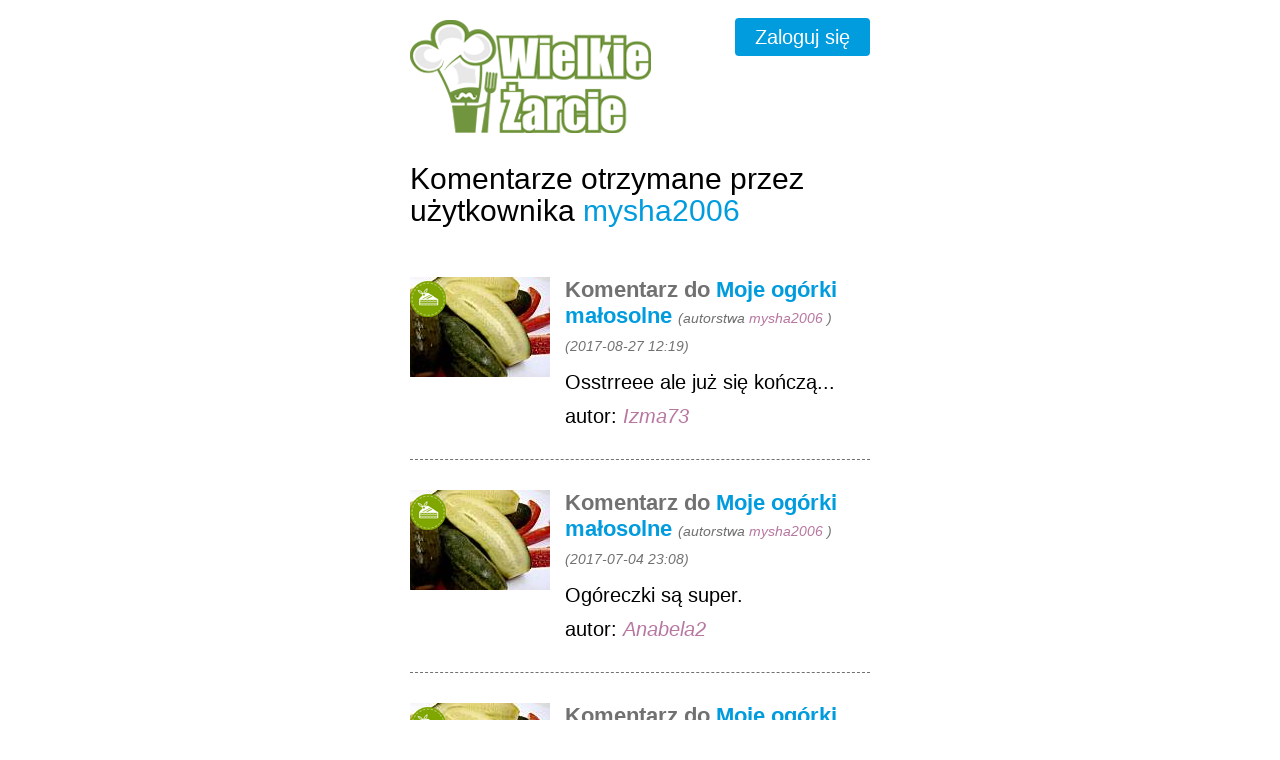

--- FILE ---
content_type: text/html; charset=utf-8
request_url: http://m.wielkiezarcie.com/opinions/user/10127928
body_size: 4661
content:
<!DOCTYPE html>
<html lang="pl">
<head>
	<meta http-equiv="Content-Type" content="text/html; charset=utf-8" />
	<meta name="Expires" content="0">
	<meta http-equiv="Pragma" content="no-cache">
	<meta http-equiv="Cache-Control" content="no-cache">
	<meta name="viewport" content="width=480">
	<meta property="fb:app_id" content="363047013883290" />
	<meta property="og:site_name" content="Wielkie Żarcie" />
	<meta property="og:url" content="http://wielkiezarcie.com/opinions/user/10127928" />
	<meta property="og:type" content="article" />
	<meta property="og:locale" content="pl_PL" />
	<meta property="og:title" content="Komentarze otrzymane przez użytkownika "mysha2006"" />
	<meta property="og:image" content="" />
	<meta property="og:description" content="" />
	<meta name="description=" content="" />
	<title>Komentarze otrzymane przez użytkownika "mysha2006" - wielkiezarcie.com</title>
	<link rel="stylesheet" type="text/css" href="/css/style_mobile1768313987.css" />
	
		<link rel="canonical" href="http://m.wielkiezarcie.com/opinions/user/10127928">
	
	<script src="//code.jquery.com/jquery-1.12.0.min.js"></script>
	<script type="text/javascript" src="/sc/scripts1768313987.js"></script>
	
	
	
		<script type="text/javascript" src="/sc/groups1768313987.js"></script>
	
	
	
	<link rel="apple-touch-icon" sizes="57x57" href="/img/icons/apple-touch-icon-57x57.png" />
	<link rel="apple-touch-icon" sizes="60x60" href="/img/icons/apple-touch-icon-60x60.png" />
	<link rel="apple-touch-icon" sizes="72x72" href="/img/icons/apple-touch-icon-72x72.png" />
	<link rel="apple-touch-icon" sizes="76x76" href="/img/icons/apple-touch-icon-76x76.png" />
	<link rel="apple-touch-icon" sizes="114x114" href="/img/icons/apple-touch-icon-114x114.png" />
	<link rel="apple-touch-icon" sizes="120x120" href="/img/icons/apple-touch-icon-120x120.png" />
	<link rel="apple-touch-icon" sizes="144x144" href="/img/icons/apple-touch-icon-144x144.png" />
	<link rel="apple-touch-icon" sizes="152x152" href="/img/icons/apple-touch-icon-152x152.png" />
	<link rel="apple-touch-icon" sizes="180x180" href="/img/icons/apple-touch-icon-180x180.png" />
	<link rel="icon" type="image/png" href="/img/icons/favicon-194x194.png" sizes="194x194" />
	<link rel="icon" type="image/png" href="/img/icons/favicon-96x96.png" sizes="96x96" />
	<link rel="icon" type="image/png" href="/img/icons/android-chrome-192x192.png" sizes="192x192" />
	<link rel="manifest" href="/img/icons/manifest.json" />
	<link rel="shortcut icon" href="/img/icons/favicon.ico" />
	<meta name="msapplication-TileColor" content="#ffffff" />
	<meta name="msapplication-TileImage" content="/img/icons/mstile-144x144.png" />
	<meta name="msapplication-config" content="/img/icons/browserconfig.xml" />
	<meta name="theme-color" content="#ffffff" />
	<script type="text/javascript">
		var pp_gemius_identifier ='badFZss9GSnhePc_DP_YY5Q5P_iuIXuSSlOiqWyKDID.n7';
	</script>
	<script type="text/javascript" src="https://idm.hit.gemius.pl/xgemius.js"></script>
	<script type="text/javascript">
		$(function() {
			setTimeout(function() {
				var bLazy = new Blazy({container: "window"});
			}, 200);
		});
	</script>
	
		<script src='//ced.sascdn.com/tag/1057/smart.js' type="text/javascript"></script>
		<script type="text/javascript" src="//smart.idmnet.pl/72902/smartConfig_556342.js"></script>
		<script type="text/javascript" src="//cdn2.pollster.pl/nw.js" ></script>
		<script type="text/javascript" src="//smart.idmnet.pl/currency.js"></script>
		<script type="text/javascript" src="//smart.idmnet.pl/prebidBoilerplate.js"></script>
		<script type="text/javascript">var wbtg_content='';</script>
	
</head>
<body>
	<div id="main">
		
			<div class="advert">
				<div id="m_top_0">
					<script type="text/javascript">
						sas_idmnet.relase("m_top_0");
					</script>
				</div>
			</div>
		
		<div id="header">
			<div class="login">
				
					<a href="/account/login" class="mainmenu" rel="nofollow">Zaloguj się</a>
				
			</div>
			<div class="logo">
				<a href="/"><img src="/img/mobile/header_logo_wielkie_zarcie.png" alt="" /></a>
			</div>
		</div>
		
			<div class="advert">





				<div id="m_top_1">
					<script type="text/javascript">
						sas_idmnet.relase("m_top_1");
					</script>
				</div>
			</div>
		
		
	
		<a name="opinionslist"></a>
		<h1>Komentarze otrzymane przez użytkownika <a href="/users/10127928">mysha2006</a></h1>
		<div class="boxTxt">
			
				<div class="opinionslist">
					
	
	
		<ul>
			
				<li>
					<div class="photo">
						
							<a href="/przepisy/moje-ogorki-malosolne-30033546">
						
						
							<img src="/file/40048395l.jpeg" alt="" />
						
						</a>
						
							<div class="icon">
								
									<img src="/img/icon_recipes_36x36.png" alt="Przepisy" />
								
							</div>
						
					</div>
					<div class="desc">
						<h3>
							Komentarz do
							
								<a href="/przepisy/moje-ogorki-malosolne-30033546">
							
								Moje ogórki małosolne
							</a>
						</h3>
						<span class="author">(autorstwa 
	
	
	<span class="nick">
		<a href="/users/10127928" class="color01">mysha2006</a>
	</span>

)</span>
						<span class="date">(2017-08-27  12:19)</span>
					</div>
					<div class="comment">
						
	
		Osstrreee ale już się kończą...
	

						
						<div class="author">
							autor: 
	
	
	<span class="nick">
		<a href="/users/10152164" class="color01">Izma73</a>
	</span>


						</div>
					</div>
					<div class="clear"></div>
				</li>
			
				<li>
					<div class="photo">
						
							<a href="/przepisy/moje-ogorki-malosolne-30033546">
						
						
							<img src="/file/40048395l.jpeg" alt="" />
						
						</a>
						
							<div class="icon">
								
									<img src="/img/icon_recipes_36x36.png" alt="Przepisy" />
								
							</div>
						
					</div>
					<div class="desc">
						<h3>
							Komentarz do
							
								<a href="/przepisy/moje-ogorki-malosolne-30033546">
							
								Moje ogórki małosolne
							</a>
						</h3>
						<span class="author">(autorstwa 
	
	
	<span class="nick">
		<a href="/users/10127928" class="color01">mysha2006</a>
	</span>

)</span>
						<span class="date">(2017-07-04  23:08)</span>
					</div>
					<div class="comment">
						
	
		Ogóreczki są super.
	

						
						<div class="author">
							autor: 
	
	
	<span class="nick">
		<a href="/users/10152565" class="color01">Anabela2</a>
	</span>


						</div>
					</div>
					<div class="clear"></div>
				</li>
			
				<li>
					<div class="photo">
						
							<a href="/przepisy/moje-ogorki-malosolne-30033546">
						
						
							<img src="/file/40048395l.jpeg" alt="" />
						
						</a>
						
							<div class="icon">
								
									<img src="/img/icon_recipes_36x36.png" alt="Przepisy" />
								
							</div>
						
					</div>
					<div class="desc">
						<h3>
							Komentarz do
							
								<a href="/przepisy/moje-ogorki-malosolne-30033546">
							
								Moje ogórki małosolne
							</a>
						</h3>
						<span class="author">(autorstwa 
	
	
	<span class="nick">
		<a href="/users/10127928" class="color01">mysha2006</a>
	</span>

)</span>
						<span class="date">(2016-07-20  10:28)</span>
					</div>
					<div class="comment">
						
	
		Og&oacute;rki rewelacja, nie nadążam robić dla rodzinki<img src="/img/emoticons/bow.gif" alt="bow" />&nbsp;
	

						
						<div class="author">
							autor: 
	
	
	<span class="nick">
		<a href="/users/10172074" class="color02">lolki-71</a>
	</span>


						</div>
					</div>
					<div class="clear"></div>
				</li>
			
				<li>
					<div class="photo">
						
							<a href="/przepisy/moje-ogorki-malosolne-30033546">
						
						
							<img src="/file/40048395l.jpeg" alt="" />
						
						</a>
						
							<div class="icon">
								
									<img src="/img/icon_recipes_36x36.png" alt="Przepisy" />
								
							</div>
						
					</div>
					<div class="desc">
						<h3>
							Komentarz do
							
								<a href="/przepisy/moje-ogorki-malosolne-30033546">
							
								Moje ogórki małosolne
							</a>
						</h3>
						<span class="author">(autorstwa 
	
	
	<span class="nick">
		<a href="/users/10127928" class="color01">mysha2006</a>
	</span>

)</span>
						<span class="date">(2016-07-19  18:56)</span>
					</div>
					<div class="comment">
						
	
		Witam,pierwszy raz robiłam,za dwa dni napiszę jak wyszły 
	

						
							<div class="photos">
								
									<a href="/file/6609924732187580330.jpeg" class="lightbox">
										<img src="/img/blank.gif" data-src="/file/6609924732187580330l.jpeg" alt="" class="b-lazy" />
									</a>
								
							</div>
						
						<div class="author">
							autor: 
	
	
	<span class="nick">
		<a href="/users/10151212" class="color01">mania233</a>
	</span>


						</div>
					</div>
					<div class="clear"></div>
				</li>
			
				<li>
					<div class="photo">
						
							<a href="/przepisy/moje-ogorki-malosolne-30033546">
						
						
							<img src="/file/40048395l.jpeg" alt="" />
						
						</a>
						
							<div class="icon">
								
									<img src="/img/icon_recipes_36x36.png" alt="Przepisy" />
								
							</div>
						
					</div>
					<div class="desc">
						<h3>
							Komentarz do
							
								<a href="/przepisy/moje-ogorki-malosolne-30033546">
							
								Moje ogórki małosolne
							</a>
						</h3>
						<span class="author">(autorstwa 
	
	
	<span class="nick">
		<a href="/users/10127928" class="color01">mysha2006</a>
	</span>

)</span>
						<span class="date">(2015-08-25  21:10)</span>
					</div>
					<div class="comment">
						
	
		Kolejne 3 kilogramy się "małosolnią"..;) Polecam!
	

						
						<div class="author">
							autor: 
	
	
	<span class="nick">
		<a href="/users/10151922" class="color01">małpiatka</a>
	</span>


						</div>
					</div>
					<div class="clear"></div>
				</li>
			
				<li>
					<div class="photo">
						
							<a href="/przepisy/moje-ogorki-malosolne-30033546">
						
						
							<img src="/file/40048395l.jpeg" alt="" />
						
						</a>
						
							<div class="icon">
								
									<img src="/img/icon_recipes_36x36.png" alt="Przepisy" />
								
							</div>
						
					</div>
					<div class="desc">
						<h3>
							Komentarz do
							
								<a href="/przepisy/moje-ogorki-malosolne-30033546">
							
								Moje ogórki małosolne
							</a>
						</h3>
						<span class="author">(autorstwa 
	
	
	<span class="nick">
		<a href="/users/10127928" class="color01">mysha2006</a>
	</span>

)</span>
						<span class="date">(2015-07-22  17:08)</span>
					</div>
					<div class="comment">
						
	
		Og&oacute;reczki rewelacja :) Palce lizać :)
	

						
						<div class="author">
							autor: 
	
	
	<span class="nick">
		<a href="/users/10203640" class="color02">docent1977</a>
	</span>


						</div>
					</div>
					<div class="clear"></div>
				</li>
			
				<li>
					<div class="photo">
						
							<a href="/przepisy/moje-ogorki-malosolne-30033546">
						
						
							<img src="/file/40048395l.jpeg" alt="" />
						
						</a>
						
							<div class="icon">
								
									<img src="/img/icon_recipes_36x36.png" alt="Przepisy" />
								
							</div>
						
					</div>
					<div class="desc">
						<h3>
							Komentarz do
							
								<a href="/przepisy/moje-ogorki-malosolne-30033546">
							
								Moje ogórki małosolne
							</a>
						</h3>
						<span class="author">(autorstwa 
	
	
	<span class="nick">
		<a href="/users/10127928" class="color01">mysha2006</a>
	</span>

)</span>
						<span class="date">(2015-06-23  18:28)</span>
					</div>
					<div class="comment">
						
	
		Jako że poprzednia partia już lada dzień zniknie (super ukiszone i ostre jak cholerrrraaaa!), kolejna już zrobiona. Polecam ten super prosty i niezawodny przepis!<br /><br />
	

						
							<div class="photos">
								
									<a href="/file/9883377028206721652.jpeg" class="lightbox">
										<img src="/img/blank.gif" data-src="/file/9883377028206721652l.jpeg" alt="" class="b-lazy" />
									</a>
								
							</div>
						
						<div class="author">
							autor: 
	
	
	<span class="nick">
		<a href="/users/10151922" class="color01">małpiatka</a>
	</span>


						</div>
					</div>
					<div class="clear"></div>
				</li>
			
				<li>
					<div class="photo">
						
							<a href="/przepisy/moje-ogorki-malosolne-30033546">
						
						
							<img src="/file/40048395l.jpeg" alt="" />
						
						</a>
						
							<div class="icon">
								
									<img src="/img/icon_recipes_36x36.png" alt="Przepisy" />
								
							</div>
						
					</div>
					<div class="desc">
						<h3>
							Komentarz do
							
								<a href="/przepisy/moje-ogorki-malosolne-30033546">
							
								Moje ogórki małosolne
							</a>
						</h3>
						<span class="author">(autorstwa 
	
	
	<span class="nick">
		<a href="/users/10127928" class="color01">mysha2006</a>
	</span>

)</span>
						<span class="date">(2015-06-12  20:06)</span>
					</div>
					<div class="comment">
						
	
		Lucylla, ja robię wg przepisu - daję płaskie łyżki - choć zalewy zawsze mi zostaje (może zbyt ciasno układam og&oacute;rki) i wychodzą naprawdę pyszne. Robię małosolne tylko z tego przepisu, bo nam zasmakowały, więc nie szukałam innych. Być może jakieś inne receptury też się sprawdzą.. Za ten natomiast ręczę:)
	

						
						<div class="author">
							autor: 
	
	
	<span class="nick">
		<a href="/users/10151922" class="color01">małpiatka</a>
	</span>


						</div>
					</div>
					<div class="clear"></div>
				</li>
			
				<li>
					<div class="photo">
						
							<a href="/przepisy/moje-ogorki-malosolne-30033546">
						
						
							<img src="/file/40048395l.jpeg" alt="" />
						
						</a>
						
							<div class="icon">
								
									<img src="/img/icon_recipes_36x36.png" alt="Przepisy" />
								
							</div>
						
					</div>
					<div class="desc">
						<h3>
							Komentarz do
							
								<a href="/przepisy/moje-ogorki-malosolne-30033546">
							
								Moje ogórki małosolne
							</a>
						</h3>
						<span class="author">(autorstwa 
	
	
	<span class="nick">
		<a href="/users/10127928" class="color01">mysha2006</a>
	</span>

)</span>
						<span class="date">(2015-06-12  18:45)</span>
					</div>
					<div class="comment">
						
	
		Z tego, co wiem, do og&oacute;rk&oacute;w daje się łyżkę kopistą soli na litr wody, a tu widzę dwie łyżki. Jak to jest? Ile dajecie? płaskie czy kopiaste?
	

						
						<div class="author">
							autor: 
	
	
	<span class="nick">
		<a href="/users/10122211" class="color02">Lucylla</a>
	</span>


						</div>
					</div>
					<div class="clear"></div>
				</li>
			
				<li>
					<div class="photo">
						
							<a href="/przepisy/moje-ogorki-malosolne-30033546">
						
						
							<img src="/file/40048395l.jpeg" alt="" />
						
						</a>
						
							<div class="icon">
								
									<img src="/img/icon_recipes_36x36.png" alt="Przepisy" />
								
							</div>
						
					</div>
					<div class="desc">
						<h3>
							Komentarz do
							
								<a href="/przepisy/moje-ogorki-malosolne-30033546">
							
								Moje ogórki małosolne
							</a>
						</h3>
						<span class="author">(autorstwa 
	
	
	<span class="nick">
		<a href="/users/10127928" class="color01">mysha2006</a>
	</span>

)</span>
						<span class="date">(2015-06-03  15:00)</span>
					</div>
					<div class="comment">
						
	
		No i kolejna partia moich najulubieńszych og&oacute;rk&oacute;w - całe 3 kg!:) Se słoik dodatkowy nawet zakupiłam na nie..;)
	

						
							<div class="photos">
								
									<a href="/file/18043318440229602716.jpeg" class="lightbox">
										<img src="/img/blank.gif" data-src="/file/18043318440229602716l.jpeg" alt="" class="b-lazy" />
									</a>
								
							</div>
						
						<div class="author">
							autor: 
	
	
	<span class="nick">
		<a href="/users/10151922" class="color01">małpiatka</a>
	</span>


						</div>
					</div>
					<div class="clear"></div>
				</li>
			
				<li>
					<div class="photo">
						
							<a href="/przepisy/moje-ogorki-malosolne-30033546">
						
						
							<img src="/file/40048395l.jpeg" alt="" />
						
						</a>
						
							<div class="icon">
								
									<img src="/img/icon_recipes_36x36.png" alt="Przepisy" />
								
							</div>
						
					</div>
					<div class="desc">
						<h3>
							Komentarz do
							
								<a href="/przepisy/moje-ogorki-malosolne-30033546">
							
								Moje ogórki małosolne
							</a>
						</h3>
						<span class="author">(autorstwa 
	
	
	<span class="nick">
		<a href="/users/10127928" class="color01">mysha2006</a>
	</span>

)</span>
						<span class="date">(2015-05-19  07:55)</span>
					</div>
					<div class="comment">
						
	
		Tradycji stało się zadość - wczoraj zrobione oczekują na piątkowo-sobotnią imprezę..:) Mam nadzieję, że wyjdą smaczne jak zawsze. Opr&oacute;cz świeżej papryczki chilli dorzuciłam też 2 suszone, bo wiadomo, że im ostrzej tym lepiej..;)<br /><br />
	

						
							<div class="photos">
								
									<a href="/file/15011471054354014837.jpeg" class="lightbox">
										<img src="/img/blank.gif" data-src="/file/15011471054354014837l.jpeg" alt="" class="b-lazy" />
									</a>
								
							</div>
						
						<div class="author">
							autor: 
	
	
	<span class="nick">
		<a href="/users/10151922" class="color01">małpiatka</a>
	</span>


						</div>
					</div>
					<div class="clear"></div>
				</li>
			
				<li>
					<div class="photo">
						
							<a href="/przepisy/moje-ogorki-malosolne-30033546">
						
						
							<img src="/file/40048395l.jpeg" alt="" />
						
						</a>
						
							<div class="icon">
								
									<img src="/img/icon_recipes_36x36.png" alt="Przepisy" />
								
							</div>
						
					</div>
					<div class="desc">
						<h3>
							Komentarz do
							
								<a href="/przepisy/moje-ogorki-malosolne-30033546">
							
								Moje ogórki małosolne
							</a>
						</h3>
						<span class="author">(autorstwa 
	
	
	<span class="nick">
		<a href="/users/10127928" class="color01">mysha2006</a>
	</span>

)</span>
						<span class="date">(2014-08-01  20:08)</span>
					</div>
					<div class="comment">
						
	
		Czy możesz przeliczyć łyżkę soli na gramy bo wielkości łyżek są r&oacute;żne,jaką dajesz s&oacute;l będę wdzięczna za odpowiedź!
	

						
						<div class="author">
							autor: 
	
	
	<span class="nick">
		<a href="/users/10123766" class="color01">leszek</a>
	</span>


						</div>
					</div>
					<div class="clear"></div>
				</li>
			
				<li>
					<div class="photo">
						
							<a href="/przepisy/moje-ogorki-malosolne-30033546">
						
						
							<img src="/file/40048395l.jpeg" alt="" />
						
						</a>
						
							<div class="icon">
								
									<img src="/img/icon_recipes_36x36.png" alt="Przepisy" />
								
							</div>
						
					</div>
					<div class="desc">
						<h3>
							Komentarz do
							
								<a href="/przepisy/moje-ogorki-malosolne-30033546">
							
								Moje ogórki małosolne
							</a>
						</h3>
						<span class="author">(autorstwa 
	
	
	<span class="nick">
		<a href="/users/10127928" class="color01">mysha2006</a>
	</span>

)</span>
						<span class="date">(2014-07-31  09:59)</span>
					</div>
					<div class="comment">
						
	
		Og&oacute;rki te robiłam już dwa razy.Bardzo smaczne.Nawet m&oacute;j najmłodszy syn ,kt&oacute;ry nie za bardzo lubi kiszone og&oacute;rki ,te wcinał na kanapkach.Wczoraj nawet zrobiłam z nich zupę og&oacute;rkową.Dzięki za przepis ,polecam
	

						
						<div class="author">
							autor: 
	
	
	<span class="nick">
		<a href="/users/10175051" class="color01">agusia040675</a>
	</span>


						</div>
					</div>
					<div class="clear"></div>
				</li>
			
				<li>
					<div class="photo">
						
							<a href="/przepisy/moje-ogorki-malosolne-30033546">
						
						
							<img src="/file/40048395l.jpeg" alt="" />
						
						</a>
						
							<div class="icon">
								
									<img src="/img/icon_recipes_36x36.png" alt="Przepisy" />
								
							</div>
						
					</div>
					<div class="desc">
						<h3>
							Komentarz do
							
								<a href="/przepisy/moje-ogorki-malosolne-30033546">
							
								Moje ogórki małosolne
							</a>
						</h3>
						<span class="author">(autorstwa 
	
	
	<span class="nick">
		<a href="/users/10127928" class="color01">mysha2006</a>
	</span>

)</span>
						<span class="date">(2014-07-31  09:35)</span>
					</div>
					<div class="comment">
						
	
		Dołączam do smakosy tych og&oacute;rk&oacute;w, choć moje nie były robione idealnie wg przepisu. Nie znalazłam papryczki chili, a nie wiedziałam czy peperoni bedzie sie nadawać, więc sypnęłam chili w proszku i chyba się rozmachałam, bo wyszły diabelsko ostre. Ale takie też nam smakują i są wyjątkowe. Zaraz się biorę za kolejną porcję.&nbsp; Aguś, dzięki za przepis&nbsp;<img border="0"  class="b-lazy" src="/img/blank.gif" data-src="/emoticons/happy.gif" />
	

						
						<div class="author">
							autor: 
	
	
	<span class="nick">
		<a href="/users/10167662" class="color01">bonieś</a>
	</span>


						</div>
					</div>
					<div class="clear"></div>
				</li>
			
				<li>
					<div class="photo">
						
							<a href="/przepisy/moje-ogorki-malosolne-30033546">
						
						
							<img src="/file/40048395l.jpeg" alt="" />
						
						</a>
						
							<div class="icon">
								
									<img src="/img/icon_recipes_36x36.png" alt="Przepisy" />
								
							</div>
						
					</div>
					<div class="desc">
						<h3>
							Komentarz do
							
								<a href="/przepisy/moje-ogorki-malosolne-30033546">
							
								Moje ogórki małosolne
							</a>
						</h3>
						<span class="author">(autorstwa 
	
	
	<span class="nick">
		<a href="/users/10127928" class="color01">mysha2006</a>
	</span>

)</span>
						<span class="date">(2014-07-29  20:26)</span>
					</div>
					<div class="comment">
						
	
		<p>Ok. Dzięki za odpowiedz, teraz już będę wiedziała:-)</p>
	

						
						<div class="author">
							autor: 
	
	
	<span class="nick">
		<a href="/users/10151910" class="color01">reniutka1</a>
	</span>


						</div>
					</div>
					<div class="clear"></div>
				</li>
			
		</ul>
		<div class="clear"></div>
	


				</div>
				
	
		<a href="javascript:next_page()" class="greyToggleBtn" id="more_button"><span>Pokaż więcej opinii</span></a>
		<script type="text/javascript">
			var current_page = 1;
			var last_page = 7;
			var more_location;

			function next_page() {
				more_location = $("#more_button").attr("href");
				$("#more_button").removeAttr("href").addClass("disabled");
				current_page++;
				var url = window.location.href.split("#")[0];
				url += (url.split("?")[1] ? "&" : "?") + "page=" + current_page + "&simple=1";
				$.get(url, function(html_data) {
					if (current_page == last_page)
						$("#more_button").hide();
					$(html_data)
						.hide()
						.appendTo(".opinionslist")
						.show(400);
					$("#more_button").attr("href", more_location).removeClass("disabled");
				});
			}
		</script>
	

			
		</div>
		
	

		<script type="text/javascript">
			$(".dropdownmenu").menu();
			$('.lightbox').lightBox({'containerBorderSize' : 0});
		</script>
		
			<div class="advertmin">
				<div id="m_bottom_1">
					<script type="text/javascript">
						sas_idmnet.relase("m_bottom_1");
					</script>
				</div>
			</div>
		
		<div class="mainMenu mainMenuGreen01">
			<div class="mainMenuItem">
				<a href="/przepisy/najnowsze"><span><img src="/img/mobile/icon_recipes_44x60.png" alt="" />Najnowsze przepisy</span></a>
			</div>
			<div class="mainMenuItem">
				<a href="/artykuly/najnowsze"><span><img src="/img/mobile/icon_articles_44x60.png" alt="" />Ostatnie artykuły</span></a>
			</div>
			<div class="mainMenuItem">
				<a href="/galleries/latest"><span><img src="/img/mobile/icon_gallery_44x60.png" alt="" />Najnowsze galerie</span></a>
			</div>
			<div class="mainMenuItem">
				<a href="/movies/latest"><span><img src="/img/mobile/icon_movie_44x60.png" alt="" />Najnowsze filmy</span></a>
			</div>
		</div>
		
		<div class="mainMenu mainMenuGrey">
			<div class="mainMenuItem">
				<a href="/forum/latest"><span><img src="/img/mobile/icon_forum_44x60.png" alt="" />Ostatnio na forum</span></a>
			</div>		
			<div class="mainMenuItem">
				<a href="/opinions"><span><img src="/img/mobile/icon_comments_44x60.png" alt="" />Ostatnie komentarze</span></a>
			</div>
			<div class="mainMenuItem">
				<a href="/tags"><span><img src="/img/mobile/icon_tags_44x60.png" alt="" />Tagi</span></a>
			</div>
		</div>
		<!-- mainMenuAqua START -->
		<!-- div class="mainMenu mainMenuAqua">
			< div class="mainMenuItem">
				<a href="#"><span><img src="html/img/icon_chat_44x60.png" alt="" />Obecni na czacie</span></a>
			</div>
			<div class="mainMenuItem">
				<a href="#"><span><img src="html/img/icon_stats_44x60.png" alt="" />Statystyki</span></a>
			</div>
			<div class="mainMenuItem">
				<a href="#"><span><img src="html/img/icon_tags_44x60.png" alt="" />Tagi</span></a>
			</div>
		</div -->
		<!-- mainMenuAqua END -->
		<!-- div class="mainHeader">
			<a href="/przepisy/najnowsze"><span><img src="/img/mobile/icon_recipes_88x88.png" alt="" />Przepisy</span></a>
		</div -->
		<a href="http://wielkiezarcie.com/opinions/user/10127928" class="txt01Btn mAuto w400px"><span>Przejdź do pełnej wersji serwisu</span></a>
		<div class="clear"></div>
		<script type="text/javascript">
			(function(i,s,o,g,r,a,m){i['GoogleAnalyticsObject']=r;i[r]=i[r]||function(){
			(i[r].q=i[r].q||[]).push(arguments)},i[r].l=1*new Date();a=s.createElement(o),
			m=s.getElementsByTagName(o)[0];a.async=1;a.src=g;m.parentNode.insertBefore(a,m)
			})(window,document,'script','//www.google-analytics.com/analytics.js','ga');
			ga('create', 'UA-2605454-1', 'auto');
			ga('set', 'logged', '0');
			ga('set', 'page_version', 'rmobile');
			ga('set', 'width', screen.width);
			ga('send', 'pageview');
		</script>
		
			<div class="advertmin">
				<div id="m_top_0">
					<script type="text/javascript">
						sas_idmnet.relase("m_top_0");
					</script>
				</div>
			</div>
		
	</div>
</body>
</html>


--- FILE ---
content_type: text/plain
request_url: https://www.google-analytics.com/j/collect?v=1&_v=j102&a=1949314425&t=pageview&_s=1&dl=http%3A%2F%2Fm.wielkiezarcie.com%2Fopinions%2Fuser%2F10127928&ul=en-us%40posix&dt=Komentarze%20otrzymane%20przez%20u%C5%BCytkownika%20%22mysha2006%22%20-%20wielkiezarcie.com&sr=1280x720&vp=1280x720&_u=YEBAAEABAAAAACAAI~&jid=666121330&gjid=1056317658&cid=587335892.1769018757&tid=UA-2605454-1&_gid=1780683208.1769018757&_r=1&_slc=1&z=155268732
body_size: -286
content:
2,cG-GKX9B7LH2G